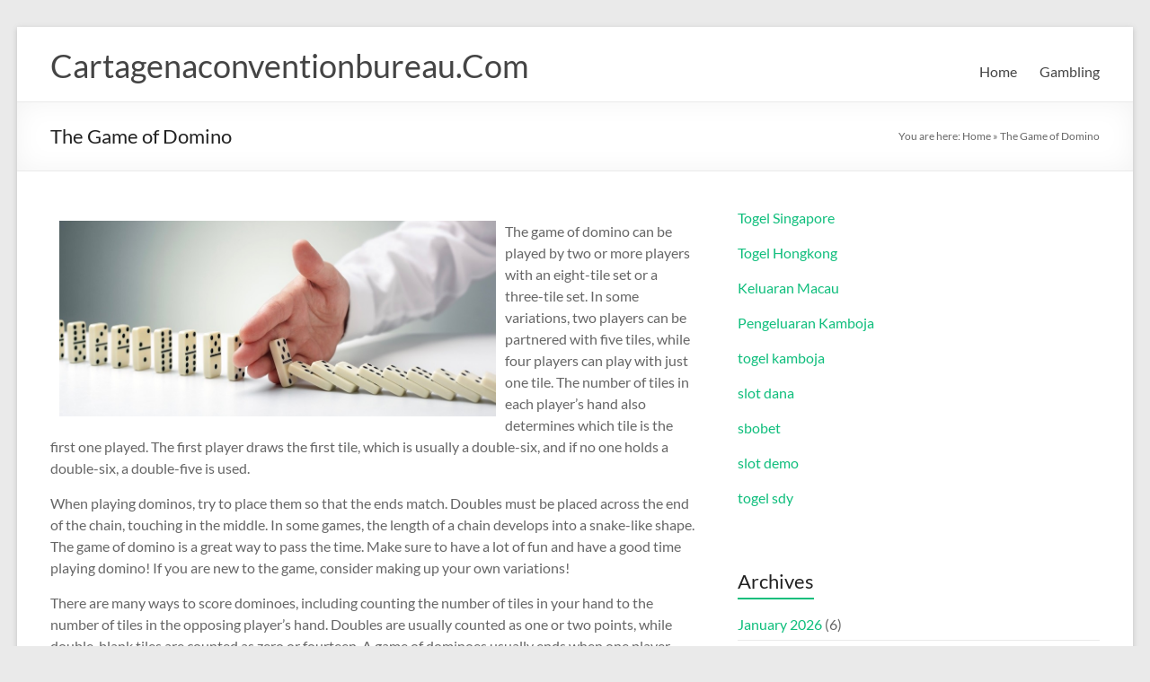

--- FILE ---
content_type: text/html; charset=UTF-8
request_url: https://www.cartagenaconventionbureau.com/the-game-of-domino/
body_size: 11080
content:
<!DOCTYPE html>
<!--[if IE 7]>
<html class="ie ie7" lang="en-US">
<![endif]-->
<!--[if IE 8]>
<html class="ie ie8" lang="en-US">
<![endif]-->
<!--[if !(IE 7) & !(IE 8)]><!-->
<html lang="en-US">
<!--<![endif]-->
<head>
	<meta charset="UTF-8" />
	<meta name="viewport" content="width=device-width, initial-scale=1">
	<link rel="profile" href="https://gmpg.org/xfn/11" />
	<meta name='robots' content='index, follow, max-image-preview:large, max-snippet:-1, max-video-preview:-1' />

	<!-- This site is optimized with the Yoast SEO plugin v21.1 - https://yoast.com/wordpress/plugins/seo/ -->
	<title>The Game of Domino - Cartagenaconventionbureau.Com</title>
	<link rel="canonical" href="https://www.cartagenaconventionbureau.com/the-game-of-domino/" />
	<meta property="og:locale" content="en_US" />
	<meta property="og:type" content="article" />
	<meta property="og:title" content="The Game of Domino - Cartagenaconventionbureau.Com" />
	<meta property="og:description" content="The game of domino can be played by two or more players with an eight-tile set or a three-tile set. In some variations, two players can be partnered with five tiles, while four players can play with just one tile." />
	<meta property="og:url" content="https://www.cartagenaconventionbureau.com/the-game-of-domino/" />
	<meta property="og:site_name" content="Cartagenaconventionbureau.Com" />
	<meta property="article:published_time" content="2022-04-10T13:27:33+00:00" />
	<meta property="article:modified_time" content="2022-04-10T13:27:34+00:00" />
	<meta property="og:image" content="https://i.imgur.com/e5yfHwn.jpg" />
	<meta name="author" content="cartagenaconventionbureau" />
	<meta name="twitter:card" content="summary_large_image" />
	<meta name="twitter:label1" content="Written by" />
	<meta name="twitter:data1" content="cartagenaconventionbureau" />
	<meta name="twitter:label2" content="Est. reading time" />
	<meta name="twitter:data2" content="3 minutes" />
	<script type="application/ld+json" class="yoast-schema-graph">{"@context":"https://schema.org","@graph":[{"@type":"WebPage","@id":"https://www.cartagenaconventionbureau.com/the-game-of-domino/","url":"https://www.cartagenaconventionbureau.com/the-game-of-domino/","name":"The Game of Domino - Cartagenaconventionbureau.Com","isPartOf":{"@id":"https://www.cartagenaconventionbureau.com/#website"},"primaryImageOfPage":{"@id":"https://www.cartagenaconventionbureau.com/the-game-of-domino/#primaryimage"},"image":{"@id":"https://www.cartagenaconventionbureau.com/the-game-of-domino/#primaryimage"},"thumbnailUrl":"https://i.imgur.com/e5yfHwn.jpg","datePublished":"2022-04-10T13:27:33+00:00","dateModified":"2022-04-10T13:27:34+00:00","author":{"@id":"https://www.cartagenaconventionbureau.com/#/schema/person/b69e49c960fe10fdbb9595d61a42edc4"},"breadcrumb":{"@id":"https://www.cartagenaconventionbureau.com/the-game-of-domino/#breadcrumb"},"inLanguage":"en-US","potentialAction":[{"@type":"ReadAction","target":["https://www.cartagenaconventionbureau.com/the-game-of-domino/"]}]},{"@type":"ImageObject","inLanguage":"en-US","@id":"https://www.cartagenaconventionbureau.com/the-game-of-domino/#primaryimage","url":"https://i.imgur.com/e5yfHwn.jpg","contentUrl":"https://i.imgur.com/e5yfHwn.jpg"},{"@type":"BreadcrumbList","@id":"https://www.cartagenaconventionbureau.com/the-game-of-domino/#breadcrumb","itemListElement":[{"@type":"ListItem","position":1,"name":"Home","item":"https://www.cartagenaconventionbureau.com/"},{"@type":"ListItem","position":2,"name":"The Game of Domino"}]},{"@type":"WebSite","@id":"https://www.cartagenaconventionbureau.com/#website","url":"https://www.cartagenaconventionbureau.com/","name":"Cartagenaconventionbureau.Com","description":"","potentialAction":[{"@type":"SearchAction","target":{"@type":"EntryPoint","urlTemplate":"https://www.cartagenaconventionbureau.com/?s={search_term_string}"},"query-input":"required name=search_term_string"}],"inLanguage":"en-US"},{"@type":"Person","@id":"https://www.cartagenaconventionbureau.com/#/schema/person/b69e49c960fe10fdbb9595d61a42edc4","name":"cartagenaconventionbureau","image":{"@type":"ImageObject","inLanguage":"en-US","@id":"https://www.cartagenaconventionbureau.com/#/schema/person/image/","url":"https://secure.gravatar.com/avatar/cdd291d6003d806ba5d96e3d9c44702a?s=96&d=mm&r=g","contentUrl":"https://secure.gravatar.com/avatar/cdd291d6003d806ba5d96e3d9c44702a?s=96&d=mm&r=g","caption":"cartagenaconventionbureau"},"sameAs":["https://cartagenaconventionbureau.com"],"url":"https://www.cartagenaconventionbureau.com/author/admin1989/"}]}</script>
	<!-- / Yoast SEO plugin. -->


<link rel="alternate" type="application/rss+xml" title="Cartagenaconventionbureau.Com &raquo; Feed" href="https://www.cartagenaconventionbureau.com/feed/" />
<link rel="alternate" type="application/rss+xml" title="Cartagenaconventionbureau.Com &raquo; Comments Feed" href="https://www.cartagenaconventionbureau.com/comments/feed/" />
<script type="text/javascript">
window._wpemojiSettings = {"baseUrl":"https:\/\/s.w.org\/images\/core\/emoji\/14.0.0\/72x72\/","ext":".png","svgUrl":"https:\/\/s.w.org\/images\/core\/emoji\/14.0.0\/svg\/","svgExt":".svg","source":{"concatemoji":"https:\/\/www.cartagenaconventionbureau.com\/wp-includes\/js\/wp-emoji-release.min.js?ver=6.1.9"}};
/*! This file is auto-generated */
!function(e,a,t){var n,r,o,i=a.createElement("canvas"),p=i.getContext&&i.getContext("2d");function s(e,t){var a=String.fromCharCode,e=(p.clearRect(0,0,i.width,i.height),p.fillText(a.apply(this,e),0,0),i.toDataURL());return p.clearRect(0,0,i.width,i.height),p.fillText(a.apply(this,t),0,0),e===i.toDataURL()}function c(e){var t=a.createElement("script");t.src=e,t.defer=t.type="text/javascript",a.getElementsByTagName("head")[0].appendChild(t)}for(o=Array("flag","emoji"),t.supports={everything:!0,everythingExceptFlag:!0},r=0;r<o.length;r++)t.supports[o[r]]=function(e){if(p&&p.fillText)switch(p.textBaseline="top",p.font="600 32px Arial",e){case"flag":return s([127987,65039,8205,9895,65039],[127987,65039,8203,9895,65039])?!1:!s([55356,56826,55356,56819],[55356,56826,8203,55356,56819])&&!s([55356,57332,56128,56423,56128,56418,56128,56421,56128,56430,56128,56423,56128,56447],[55356,57332,8203,56128,56423,8203,56128,56418,8203,56128,56421,8203,56128,56430,8203,56128,56423,8203,56128,56447]);case"emoji":return!s([129777,127995,8205,129778,127999],[129777,127995,8203,129778,127999])}return!1}(o[r]),t.supports.everything=t.supports.everything&&t.supports[o[r]],"flag"!==o[r]&&(t.supports.everythingExceptFlag=t.supports.everythingExceptFlag&&t.supports[o[r]]);t.supports.everythingExceptFlag=t.supports.everythingExceptFlag&&!t.supports.flag,t.DOMReady=!1,t.readyCallback=function(){t.DOMReady=!0},t.supports.everything||(n=function(){t.readyCallback()},a.addEventListener?(a.addEventListener("DOMContentLoaded",n,!1),e.addEventListener("load",n,!1)):(e.attachEvent("onload",n),a.attachEvent("onreadystatechange",function(){"complete"===a.readyState&&t.readyCallback()})),(e=t.source||{}).concatemoji?c(e.concatemoji):e.wpemoji&&e.twemoji&&(c(e.twemoji),c(e.wpemoji)))}(window,document,window._wpemojiSettings);
</script>
<style type="text/css">
img.wp-smiley,
img.emoji {
	display: inline !important;
	border: none !important;
	box-shadow: none !important;
	height: 1em !important;
	width: 1em !important;
	margin: 0 0.07em !important;
	vertical-align: -0.1em !important;
	background: none !important;
	padding: 0 !important;
}
</style>
	
<link rel='stylesheet' id='wp-block-library-css' href='https://www.cartagenaconventionbureau.com/wp-includes/css/dist/block-library/style.min.css?ver=6.1.9' type='text/css' media='all' />
<style id='wp-block-library-theme-inline-css' type='text/css'>
.wp-block-audio figcaption{color:#555;font-size:13px;text-align:center}.is-dark-theme .wp-block-audio figcaption{color:hsla(0,0%,100%,.65)}.wp-block-audio{margin:0 0 1em}.wp-block-code{border:1px solid #ccc;border-radius:4px;font-family:Menlo,Consolas,monaco,monospace;padding:.8em 1em}.wp-block-embed figcaption{color:#555;font-size:13px;text-align:center}.is-dark-theme .wp-block-embed figcaption{color:hsla(0,0%,100%,.65)}.wp-block-embed{margin:0 0 1em}.blocks-gallery-caption{color:#555;font-size:13px;text-align:center}.is-dark-theme .blocks-gallery-caption{color:hsla(0,0%,100%,.65)}.wp-block-image figcaption{color:#555;font-size:13px;text-align:center}.is-dark-theme .wp-block-image figcaption{color:hsla(0,0%,100%,.65)}.wp-block-image{margin:0 0 1em}.wp-block-pullquote{border-top:4px solid;border-bottom:4px solid;margin-bottom:1.75em;color:currentColor}.wp-block-pullquote__citation,.wp-block-pullquote cite,.wp-block-pullquote footer{color:currentColor;text-transform:uppercase;font-size:.8125em;font-style:normal}.wp-block-quote{border-left:.25em solid;margin:0 0 1.75em;padding-left:1em}.wp-block-quote cite,.wp-block-quote footer{color:currentColor;font-size:.8125em;position:relative;font-style:normal}.wp-block-quote.has-text-align-right{border-left:none;border-right:.25em solid;padding-left:0;padding-right:1em}.wp-block-quote.has-text-align-center{border:none;padding-left:0}.wp-block-quote.is-large,.wp-block-quote.is-style-large,.wp-block-quote.is-style-plain{border:none}.wp-block-search .wp-block-search__label{font-weight:700}.wp-block-search__button{border:1px solid #ccc;padding:.375em .625em}:where(.wp-block-group.has-background){padding:1.25em 2.375em}.wp-block-separator.has-css-opacity{opacity:.4}.wp-block-separator{border:none;border-bottom:2px solid;margin-left:auto;margin-right:auto}.wp-block-separator.has-alpha-channel-opacity{opacity:1}.wp-block-separator:not(.is-style-wide):not(.is-style-dots){width:100px}.wp-block-separator.has-background:not(.is-style-dots){border-bottom:none;height:1px}.wp-block-separator.has-background:not(.is-style-wide):not(.is-style-dots){height:2px}.wp-block-table{margin:"0 0 1em 0"}.wp-block-table thead{border-bottom:3px solid}.wp-block-table tfoot{border-top:3px solid}.wp-block-table td,.wp-block-table th{word-break:normal}.wp-block-table figcaption{color:#555;font-size:13px;text-align:center}.is-dark-theme .wp-block-table figcaption{color:hsla(0,0%,100%,.65)}.wp-block-video figcaption{color:#555;font-size:13px;text-align:center}.is-dark-theme .wp-block-video figcaption{color:hsla(0,0%,100%,.65)}.wp-block-video{margin:0 0 1em}.wp-block-template-part.has-background{padding:1.25em 2.375em;margin-top:0;margin-bottom:0}
</style>
<style id='global-styles-inline-css' type='text/css'>
body{--wp--preset--color--black: #000000;--wp--preset--color--cyan-bluish-gray: #abb8c3;--wp--preset--color--white: #ffffff;--wp--preset--color--pale-pink: #f78da7;--wp--preset--color--vivid-red: #cf2e2e;--wp--preset--color--luminous-vivid-orange: #ff6900;--wp--preset--color--luminous-vivid-amber: #fcb900;--wp--preset--color--light-green-cyan: #7bdcb5;--wp--preset--color--vivid-green-cyan: #00d084;--wp--preset--color--pale-cyan-blue: #8ed1fc;--wp--preset--color--vivid-cyan-blue: #0693e3;--wp--preset--color--vivid-purple: #9b51e0;--wp--preset--gradient--vivid-cyan-blue-to-vivid-purple: linear-gradient(135deg,rgba(6,147,227,1) 0%,rgb(155,81,224) 100%);--wp--preset--gradient--light-green-cyan-to-vivid-green-cyan: linear-gradient(135deg,rgb(122,220,180) 0%,rgb(0,208,130) 100%);--wp--preset--gradient--luminous-vivid-amber-to-luminous-vivid-orange: linear-gradient(135deg,rgba(252,185,0,1) 0%,rgba(255,105,0,1) 100%);--wp--preset--gradient--luminous-vivid-orange-to-vivid-red: linear-gradient(135deg,rgba(255,105,0,1) 0%,rgb(207,46,46) 100%);--wp--preset--gradient--very-light-gray-to-cyan-bluish-gray: linear-gradient(135deg,rgb(238,238,238) 0%,rgb(169,184,195) 100%);--wp--preset--gradient--cool-to-warm-spectrum: linear-gradient(135deg,rgb(74,234,220) 0%,rgb(151,120,209) 20%,rgb(207,42,186) 40%,rgb(238,44,130) 60%,rgb(251,105,98) 80%,rgb(254,248,76) 100%);--wp--preset--gradient--blush-light-purple: linear-gradient(135deg,rgb(255,206,236) 0%,rgb(152,150,240) 100%);--wp--preset--gradient--blush-bordeaux: linear-gradient(135deg,rgb(254,205,165) 0%,rgb(254,45,45) 50%,rgb(107,0,62) 100%);--wp--preset--gradient--luminous-dusk: linear-gradient(135deg,rgb(255,203,112) 0%,rgb(199,81,192) 50%,rgb(65,88,208) 100%);--wp--preset--gradient--pale-ocean: linear-gradient(135deg,rgb(255,245,203) 0%,rgb(182,227,212) 50%,rgb(51,167,181) 100%);--wp--preset--gradient--electric-grass: linear-gradient(135deg,rgb(202,248,128) 0%,rgb(113,206,126) 100%);--wp--preset--gradient--midnight: linear-gradient(135deg,rgb(2,3,129) 0%,rgb(40,116,252) 100%);--wp--preset--duotone--dark-grayscale: url('#wp-duotone-dark-grayscale');--wp--preset--duotone--grayscale: url('#wp-duotone-grayscale');--wp--preset--duotone--purple-yellow: url('#wp-duotone-purple-yellow');--wp--preset--duotone--blue-red: url('#wp-duotone-blue-red');--wp--preset--duotone--midnight: url('#wp-duotone-midnight');--wp--preset--duotone--magenta-yellow: url('#wp-duotone-magenta-yellow');--wp--preset--duotone--purple-green: url('#wp-duotone-purple-green');--wp--preset--duotone--blue-orange: url('#wp-duotone-blue-orange');--wp--preset--font-size--small: 13px;--wp--preset--font-size--medium: 20px;--wp--preset--font-size--large: 36px;--wp--preset--font-size--x-large: 42px;--wp--preset--spacing--20: 0.44rem;--wp--preset--spacing--30: 0.67rem;--wp--preset--spacing--40: 1rem;--wp--preset--spacing--50: 1.5rem;--wp--preset--spacing--60: 2.25rem;--wp--preset--spacing--70: 3.38rem;--wp--preset--spacing--80: 5.06rem;}body { margin: 0;--wp--style--global--content-size: 760px;--wp--style--global--wide-size: 1160px; }.wp-site-blocks > .alignleft { float: left; margin-right: 2em; }.wp-site-blocks > .alignright { float: right; margin-left: 2em; }.wp-site-blocks > .aligncenter { justify-content: center; margin-left: auto; margin-right: auto; }.wp-site-blocks > * { margin-block-start: 0; margin-block-end: 0; }.wp-site-blocks > * + * { margin-block-start: 24px; }body { --wp--style--block-gap: 24px; }body .is-layout-flow > *{margin-block-start: 0;margin-block-end: 0;}body .is-layout-flow > * + *{margin-block-start: 24px;margin-block-end: 0;}body .is-layout-constrained > *{margin-block-start: 0;margin-block-end: 0;}body .is-layout-constrained > * + *{margin-block-start: 24px;margin-block-end: 0;}body .is-layout-flex{gap: 24px;}body .is-layout-flow > .alignleft{float: left;margin-inline-start: 0;margin-inline-end: 2em;}body .is-layout-flow > .alignright{float: right;margin-inline-start: 2em;margin-inline-end: 0;}body .is-layout-flow > .aligncenter{margin-left: auto !important;margin-right: auto !important;}body .is-layout-constrained > .alignleft{float: left;margin-inline-start: 0;margin-inline-end: 2em;}body .is-layout-constrained > .alignright{float: right;margin-inline-start: 2em;margin-inline-end: 0;}body .is-layout-constrained > .aligncenter{margin-left: auto !important;margin-right: auto !important;}body .is-layout-constrained > :where(:not(.alignleft):not(.alignright):not(.alignfull)){max-width: var(--wp--style--global--content-size);margin-left: auto !important;margin-right: auto !important;}body .is-layout-constrained > .alignwide{max-width: var(--wp--style--global--wide-size);}body .is-layout-flex{display: flex;}body .is-layout-flex{flex-wrap: wrap;align-items: center;}body .is-layout-flex > *{margin: 0;}body{padding-top: 0px;padding-right: 0px;padding-bottom: 0px;padding-left: 0px;}a:where(:not(.wp-element-button)){text-decoration: underline;}.wp-element-button, .wp-block-button__link{background-color: #32373c;border-width: 0;color: #fff;font-family: inherit;font-size: inherit;line-height: inherit;padding: calc(0.667em + 2px) calc(1.333em + 2px);text-decoration: none;}.has-black-color{color: var(--wp--preset--color--black) !important;}.has-cyan-bluish-gray-color{color: var(--wp--preset--color--cyan-bluish-gray) !important;}.has-white-color{color: var(--wp--preset--color--white) !important;}.has-pale-pink-color{color: var(--wp--preset--color--pale-pink) !important;}.has-vivid-red-color{color: var(--wp--preset--color--vivid-red) !important;}.has-luminous-vivid-orange-color{color: var(--wp--preset--color--luminous-vivid-orange) !important;}.has-luminous-vivid-amber-color{color: var(--wp--preset--color--luminous-vivid-amber) !important;}.has-light-green-cyan-color{color: var(--wp--preset--color--light-green-cyan) !important;}.has-vivid-green-cyan-color{color: var(--wp--preset--color--vivid-green-cyan) !important;}.has-pale-cyan-blue-color{color: var(--wp--preset--color--pale-cyan-blue) !important;}.has-vivid-cyan-blue-color{color: var(--wp--preset--color--vivid-cyan-blue) !important;}.has-vivid-purple-color{color: var(--wp--preset--color--vivid-purple) !important;}.has-black-background-color{background-color: var(--wp--preset--color--black) !important;}.has-cyan-bluish-gray-background-color{background-color: var(--wp--preset--color--cyan-bluish-gray) !important;}.has-white-background-color{background-color: var(--wp--preset--color--white) !important;}.has-pale-pink-background-color{background-color: var(--wp--preset--color--pale-pink) !important;}.has-vivid-red-background-color{background-color: var(--wp--preset--color--vivid-red) !important;}.has-luminous-vivid-orange-background-color{background-color: var(--wp--preset--color--luminous-vivid-orange) !important;}.has-luminous-vivid-amber-background-color{background-color: var(--wp--preset--color--luminous-vivid-amber) !important;}.has-light-green-cyan-background-color{background-color: var(--wp--preset--color--light-green-cyan) !important;}.has-vivid-green-cyan-background-color{background-color: var(--wp--preset--color--vivid-green-cyan) !important;}.has-pale-cyan-blue-background-color{background-color: var(--wp--preset--color--pale-cyan-blue) !important;}.has-vivid-cyan-blue-background-color{background-color: var(--wp--preset--color--vivid-cyan-blue) !important;}.has-vivid-purple-background-color{background-color: var(--wp--preset--color--vivid-purple) !important;}.has-black-border-color{border-color: var(--wp--preset--color--black) !important;}.has-cyan-bluish-gray-border-color{border-color: var(--wp--preset--color--cyan-bluish-gray) !important;}.has-white-border-color{border-color: var(--wp--preset--color--white) !important;}.has-pale-pink-border-color{border-color: var(--wp--preset--color--pale-pink) !important;}.has-vivid-red-border-color{border-color: var(--wp--preset--color--vivid-red) !important;}.has-luminous-vivid-orange-border-color{border-color: var(--wp--preset--color--luminous-vivid-orange) !important;}.has-luminous-vivid-amber-border-color{border-color: var(--wp--preset--color--luminous-vivid-amber) !important;}.has-light-green-cyan-border-color{border-color: var(--wp--preset--color--light-green-cyan) !important;}.has-vivid-green-cyan-border-color{border-color: var(--wp--preset--color--vivid-green-cyan) !important;}.has-pale-cyan-blue-border-color{border-color: var(--wp--preset--color--pale-cyan-blue) !important;}.has-vivid-cyan-blue-border-color{border-color: var(--wp--preset--color--vivid-cyan-blue) !important;}.has-vivid-purple-border-color{border-color: var(--wp--preset--color--vivid-purple) !important;}.has-vivid-cyan-blue-to-vivid-purple-gradient-background{background: var(--wp--preset--gradient--vivid-cyan-blue-to-vivid-purple) !important;}.has-light-green-cyan-to-vivid-green-cyan-gradient-background{background: var(--wp--preset--gradient--light-green-cyan-to-vivid-green-cyan) !important;}.has-luminous-vivid-amber-to-luminous-vivid-orange-gradient-background{background: var(--wp--preset--gradient--luminous-vivid-amber-to-luminous-vivid-orange) !important;}.has-luminous-vivid-orange-to-vivid-red-gradient-background{background: var(--wp--preset--gradient--luminous-vivid-orange-to-vivid-red) !important;}.has-very-light-gray-to-cyan-bluish-gray-gradient-background{background: var(--wp--preset--gradient--very-light-gray-to-cyan-bluish-gray) !important;}.has-cool-to-warm-spectrum-gradient-background{background: var(--wp--preset--gradient--cool-to-warm-spectrum) !important;}.has-blush-light-purple-gradient-background{background: var(--wp--preset--gradient--blush-light-purple) !important;}.has-blush-bordeaux-gradient-background{background: var(--wp--preset--gradient--blush-bordeaux) !important;}.has-luminous-dusk-gradient-background{background: var(--wp--preset--gradient--luminous-dusk) !important;}.has-pale-ocean-gradient-background{background: var(--wp--preset--gradient--pale-ocean) !important;}.has-electric-grass-gradient-background{background: var(--wp--preset--gradient--electric-grass) !important;}.has-midnight-gradient-background{background: var(--wp--preset--gradient--midnight) !important;}.has-small-font-size{font-size: var(--wp--preset--font-size--small) !important;}.has-medium-font-size{font-size: var(--wp--preset--font-size--medium) !important;}.has-large-font-size{font-size: var(--wp--preset--font-size--large) !important;}.has-x-large-font-size{font-size: var(--wp--preset--font-size--x-large) !important;}
.wp-block-navigation a:where(:not(.wp-element-button)){color: inherit;}
.wp-block-pullquote{font-size: 1.5em;line-height: 1.6;}
</style>
<link rel='stylesheet' id='dashicons-css' href='https://www.cartagenaconventionbureau.com/wp-includes/css/dashicons.min.css?ver=6.1.9' type='text/css' media='all' />
<link rel='stylesheet' id='admin-bar-css' href='https://www.cartagenaconventionbureau.com/wp-includes/css/admin-bar.min.css?ver=6.1.9' type='text/css' media='all' />
<style id='admin-bar-inline-css' type='text/css'>

    /* Hide CanvasJS credits for P404 charts specifically */
    #p404RedirectChart .canvasjs-chart-credit {
        display: none !important;
    }
    
    #p404RedirectChart canvas {
        border-radius: 6px;
    }

    .p404-redirect-adminbar-weekly-title {
        font-weight: bold;
        font-size: 14px;
        color: #fff;
        margin-bottom: 6px;
    }

    #wpadminbar #wp-admin-bar-p404_free_top_button .ab-icon:before {
        content: "\f103";
        color: #dc3545;
        top: 3px;
    }
    
    #wp-admin-bar-p404_free_top_button .ab-item {
        min-width: 80px !important;
        padding: 0px !important;
    }
    
    /* Ensure proper positioning and z-index for P404 dropdown */
    .p404-redirect-adminbar-dropdown-wrap { 
        min-width: 0; 
        padding: 0;
        position: static !important;
    }
    
    #wpadminbar #wp-admin-bar-p404_free_top_button_dropdown {
        position: static !important;
    }
    
    #wpadminbar #wp-admin-bar-p404_free_top_button_dropdown .ab-item {
        padding: 0 !important;
        margin: 0 !important;
    }
    
    .p404-redirect-dropdown-container {
        min-width: 340px;
        padding: 18px 18px 12px 18px;
        background: #23282d !important;
        color: #fff;
        border-radius: 12px;
        box-shadow: 0 8px 32px rgba(0,0,0,0.25);
        margin-top: 10px;
        position: relative !important;
        z-index: 999999 !important;
        display: block !important;
        border: 1px solid #444;
    }
    
    /* Ensure P404 dropdown appears on hover */
    #wpadminbar #wp-admin-bar-p404_free_top_button .p404-redirect-dropdown-container { 
        display: none !important;
    }
    
    #wpadminbar #wp-admin-bar-p404_free_top_button:hover .p404-redirect-dropdown-container { 
        display: block !important;
    }
    
    #wpadminbar #wp-admin-bar-p404_free_top_button:hover #wp-admin-bar-p404_free_top_button_dropdown .p404-redirect-dropdown-container {
        display: block !important;
    }
    
    .p404-redirect-card {
        background: #2c3338;
        border-radius: 8px;
        padding: 18px 18px 12px 18px;
        box-shadow: 0 2px 8px rgba(0,0,0,0.07);
        display: flex;
        flex-direction: column;
        align-items: flex-start;
        border: 1px solid #444;
    }
    
    .p404-redirect-btn {
        display: inline-block;
        background: #dc3545;
        color: #fff !important;
        font-weight: bold;
        padding: 5px 22px;
        border-radius: 8px;
        text-decoration: none;
        font-size: 17px;
        transition: background 0.2s, box-shadow 0.2s;
        margin-top: 8px;
        box-shadow: 0 2px 8px rgba(220,53,69,0.15);
        text-align: center;
        line-height: 1.6;
    }
    
    .p404-redirect-btn:hover {
        background: #c82333;
        color: #fff !important;
        box-shadow: 0 4px 16px rgba(220,53,69,0.25);
    }
    
    /* Prevent conflicts with other admin bar dropdowns */
    #wpadminbar .ab-top-menu > li:hover > .ab-item,
    #wpadminbar .ab-top-menu > li.hover > .ab-item {
        z-index: auto;
    }
    
    #wpadminbar #wp-admin-bar-p404_free_top_button:hover > .ab-item {
        z-index: 999998 !important;
    }
    
</style>
<link rel='stylesheet' id='font-awesome-4-css' href='https://www.cartagenaconventionbureau.com/wp-content/themes/spacious/font-awesome/library/font-awesome/css/v4-shims.min.css?ver=4.7.0' type='text/css' media='all' />
<link rel='stylesheet' id='font-awesome-all-css' href='https://www.cartagenaconventionbureau.com/wp-content/themes/spacious/font-awesome/library/font-awesome/css/all.min.css?ver=6.7.2' type='text/css' media='all' />
<link rel='stylesheet' id='font-awesome-solid-css' href='https://www.cartagenaconventionbureau.com/wp-content/themes/spacious/font-awesome/library/font-awesome/css/solid.min.css?ver=6.7.2' type='text/css' media='all' />
<link rel='stylesheet' id='font-awesome-regular-css' href='https://www.cartagenaconventionbureau.com/wp-content/themes/spacious/font-awesome/library/font-awesome/css/regular.min.css?ver=6.7.2' type='text/css' media='all' />
<link rel='stylesheet' id='font-awesome-brands-css' href='https://www.cartagenaconventionbureau.com/wp-content/themes/spacious/font-awesome/library/font-awesome/css/brands.min.css?ver=6.7.2' type='text/css' media='all' />
<link rel='stylesheet' id='spacious_style-css' href='https://www.cartagenaconventionbureau.com/wp-content/themes/spacious/style.css?ver=6.1.9' type='text/css' media='all' />
<link rel='stylesheet' id='spacious-genericons-css' href='https://www.cartagenaconventionbureau.com/wp-content/themes/spacious/genericons/genericons.css?ver=3.3.1' type='text/css' media='all' />
<link rel='stylesheet' id='spacious-font-awesome-css' href='https://www.cartagenaconventionbureau.com/wp-content/themes/spacious/font-awesome/css/font-awesome.min.css?ver=4.7.1' type='text/css' media='all' />
<script type='text/javascript' src='https://www.cartagenaconventionbureau.com/wp-includes/js/jquery/jquery.min.js?ver=3.6.1' id='jquery-core-js'></script>
<script type='text/javascript' src='https://www.cartagenaconventionbureau.com/wp-includes/js/jquery/jquery-migrate.min.js?ver=3.3.2' id='jquery-migrate-js'></script>
<script type='text/javascript' src='https://www.cartagenaconventionbureau.com/wp-content/themes/spacious/js/spacious-custom.js?ver=6.1.9' id='spacious-custom-js'></script>
<!--[if lte IE 8]>
<script type='text/javascript' src='https://www.cartagenaconventionbureau.com/wp-content/themes/spacious/js/html5shiv.min.js?ver=6.1.9' id='html5-js'></script>
<![endif]-->
<link rel="https://api.w.org/" href="https://www.cartagenaconventionbureau.com/wp-json/" /><link rel="alternate" type="application/json" href="https://www.cartagenaconventionbureau.com/wp-json/wp/v2/posts/60" /><link rel="EditURI" type="application/rsd+xml" title="RSD" href="https://www.cartagenaconventionbureau.com/xmlrpc.php?rsd" />
<link rel="wlwmanifest" type="application/wlwmanifest+xml" href="https://www.cartagenaconventionbureau.com/wp-includes/wlwmanifest.xml" />
<meta name="generator" content="WordPress 6.1.9" />
<link rel='shortlink' href='https://www.cartagenaconventionbureau.com/?p=60' />
<link rel="alternate" type="application/json+oembed" href="https://www.cartagenaconventionbureau.com/wp-json/oembed/1.0/embed?url=https%3A%2F%2Fwww.cartagenaconventionbureau.com%2Fthe-game-of-domino%2F" />
<link rel="alternate" type="text/xml+oembed" href="https://www.cartagenaconventionbureau.com/wp-json/oembed/1.0/embed?url=https%3A%2F%2Fwww.cartagenaconventionbureau.com%2Fthe-game-of-domino%2F&#038;format=xml" />
<link rel="icon" href="https://www.cartagenaconventionbureau.com/wp-content/uploads/2022/03/cropped-jokergaming-full-32x32.png" sizes="32x32" />
<link rel="icon" href="https://www.cartagenaconventionbureau.com/wp-content/uploads/2022/03/cropped-jokergaming-full-192x192.png" sizes="192x192" />
<link rel="apple-touch-icon" href="https://www.cartagenaconventionbureau.com/wp-content/uploads/2022/03/cropped-jokergaming-full-180x180.png" />
<meta name="msapplication-TileImage" content="https://www.cartagenaconventionbureau.com/wp-content/uploads/2022/03/cropped-jokergaming-full-270x270.png" />
</head>

<body data-rsssl=1 class="post-template-default single single-post postid-60 single-format-standard wp-embed-responsive  narrow-1218">

<svg xmlns="http://www.w3.org/2000/svg" viewBox="0 0 0 0" width="0" height="0" focusable="false" role="none" style="visibility: hidden; position: absolute; left: -9999px; overflow: hidden;" ><defs><filter id="wp-duotone-dark-grayscale"><feColorMatrix color-interpolation-filters="sRGB" type="matrix" values=" .299 .587 .114 0 0 .299 .587 .114 0 0 .299 .587 .114 0 0 .299 .587 .114 0 0 " /><feComponentTransfer color-interpolation-filters="sRGB" ><feFuncR type="table" tableValues="0 0.49803921568627" /><feFuncG type="table" tableValues="0 0.49803921568627" /><feFuncB type="table" tableValues="0 0.49803921568627" /><feFuncA type="table" tableValues="1 1" /></feComponentTransfer><feComposite in2="SourceGraphic" operator="in" /></filter></defs></svg><svg xmlns="http://www.w3.org/2000/svg" viewBox="0 0 0 0" width="0" height="0" focusable="false" role="none" style="visibility: hidden; position: absolute; left: -9999px; overflow: hidden;" ><defs><filter id="wp-duotone-grayscale"><feColorMatrix color-interpolation-filters="sRGB" type="matrix" values=" .299 .587 .114 0 0 .299 .587 .114 0 0 .299 .587 .114 0 0 .299 .587 .114 0 0 " /><feComponentTransfer color-interpolation-filters="sRGB" ><feFuncR type="table" tableValues="0 1" /><feFuncG type="table" tableValues="0 1" /><feFuncB type="table" tableValues="0 1" /><feFuncA type="table" tableValues="1 1" /></feComponentTransfer><feComposite in2="SourceGraphic" operator="in" /></filter></defs></svg><svg xmlns="http://www.w3.org/2000/svg" viewBox="0 0 0 0" width="0" height="0" focusable="false" role="none" style="visibility: hidden; position: absolute; left: -9999px; overflow: hidden;" ><defs><filter id="wp-duotone-purple-yellow"><feColorMatrix color-interpolation-filters="sRGB" type="matrix" values=" .299 .587 .114 0 0 .299 .587 .114 0 0 .299 .587 .114 0 0 .299 .587 .114 0 0 " /><feComponentTransfer color-interpolation-filters="sRGB" ><feFuncR type="table" tableValues="0.54901960784314 0.98823529411765" /><feFuncG type="table" tableValues="0 1" /><feFuncB type="table" tableValues="0.71764705882353 0.25490196078431" /><feFuncA type="table" tableValues="1 1" /></feComponentTransfer><feComposite in2="SourceGraphic" operator="in" /></filter></defs></svg><svg xmlns="http://www.w3.org/2000/svg" viewBox="0 0 0 0" width="0" height="0" focusable="false" role="none" style="visibility: hidden; position: absolute; left: -9999px; overflow: hidden;" ><defs><filter id="wp-duotone-blue-red"><feColorMatrix color-interpolation-filters="sRGB" type="matrix" values=" .299 .587 .114 0 0 .299 .587 .114 0 0 .299 .587 .114 0 0 .299 .587 .114 0 0 " /><feComponentTransfer color-interpolation-filters="sRGB" ><feFuncR type="table" tableValues="0 1" /><feFuncG type="table" tableValues="0 0.27843137254902" /><feFuncB type="table" tableValues="0.5921568627451 0.27843137254902" /><feFuncA type="table" tableValues="1 1" /></feComponentTransfer><feComposite in2="SourceGraphic" operator="in" /></filter></defs></svg><svg xmlns="http://www.w3.org/2000/svg" viewBox="0 0 0 0" width="0" height="0" focusable="false" role="none" style="visibility: hidden; position: absolute; left: -9999px; overflow: hidden;" ><defs><filter id="wp-duotone-midnight"><feColorMatrix color-interpolation-filters="sRGB" type="matrix" values=" .299 .587 .114 0 0 .299 .587 .114 0 0 .299 .587 .114 0 0 .299 .587 .114 0 0 " /><feComponentTransfer color-interpolation-filters="sRGB" ><feFuncR type="table" tableValues="0 0" /><feFuncG type="table" tableValues="0 0.64705882352941" /><feFuncB type="table" tableValues="0 1" /><feFuncA type="table" tableValues="1 1" /></feComponentTransfer><feComposite in2="SourceGraphic" operator="in" /></filter></defs></svg><svg xmlns="http://www.w3.org/2000/svg" viewBox="0 0 0 0" width="0" height="0" focusable="false" role="none" style="visibility: hidden; position: absolute; left: -9999px; overflow: hidden;" ><defs><filter id="wp-duotone-magenta-yellow"><feColorMatrix color-interpolation-filters="sRGB" type="matrix" values=" .299 .587 .114 0 0 .299 .587 .114 0 0 .299 .587 .114 0 0 .299 .587 .114 0 0 " /><feComponentTransfer color-interpolation-filters="sRGB" ><feFuncR type="table" tableValues="0.78039215686275 1" /><feFuncG type="table" tableValues="0 0.94901960784314" /><feFuncB type="table" tableValues="0.35294117647059 0.47058823529412" /><feFuncA type="table" tableValues="1 1" /></feComponentTransfer><feComposite in2="SourceGraphic" operator="in" /></filter></defs></svg><svg xmlns="http://www.w3.org/2000/svg" viewBox="0 0 0 0" width="0" height="0" focusable="false" role="none" style="visibility: hidden; position: absolute; left: -9999px; overflow: hidden;" ><defs><filter id="wp-duotone-purple-green"><feColorMatrix color-interpolation-filters="sRGB" type="matrix" values=" .299 .587 .114 0 0 .299 .587 .114 0 0 .299 .587 .114 0 0 .299 .587 .114 0 0 " /><feComponentTransfer color-interpolation-filters="sRGB" ><feFuncR type="table" tableValues="0.65098039215686 0.40392156862745" /><feFuncG type="table" tableValues="0 1" /><feFuncB type="table" tableValues="0.44705882352941 0.4" /><feFuncA type="table" tableValues="1 1" /></feComponentTransfer><feComposite in2="SourceGraphic" operator="in" /></filter></defs></svg><svg xmlns="http://www.w3.org/2000/svg" viewBox="0 0 0 0" width="0" height="0" focusable="false" role="none" style="visibility: hidden; position: absolute; left: -9999px; overflow: hidden;" ><defs><filter id="wp-duotone-blue-orange"><feColorMatrix color-interpolation-filters="sRGB" type="matrix" values=" .299 .587 .114 0 0 .299 .587 .114 0 0 .299 .587 .114 0 0 .299 .587 .114 0 0 " /><feComponentTransfer color-interpolation-filters="sRGB" ><feFuncR type="table" tableValues="0.098039215686275 1" /><feFuncG type="table" tableValues="0 0.66274509803922" /><feFuncB type="table" tableValues="0.84705882352941 0.41960784313725" /><feFuncA type="table" tableValues="1 1" /></feComponentTransfer><feComposite in2="SourceGraphic" operator="in" /></filter></defs></svg>
<div id="page" class="hfeed site">
	<a class="skip-link screen-reader-text" href="#main">Skip to content</a>

	
	
	<header id="masthead" class="site-header clearfix spacious-header-display-one">

		
		
		<div id="header-text-nav-container" class="">

			<div class="inner-wrap" id="spacious-header-display-one">

				<div id="header-text-nav-wrap" class="clearfix">
					<div id="header-left-section">
						
						<div id="header-text" class="">
															<h3 id="site-title">
									<a href="https://www.cartagenaconventionbureau.com/"
									   title="Cartagenaconventionbureau.Com"
									   rel="home">Cartagenaconventionbureau.Com</a>
								</h3>
							<!-- #site-description -->
						</div><!-- #header-text -->

					</div><!-- #header-left-section -->
					<div id="header-right-section">
						
													<div class="header-action">
															</div>
						
						
		<nav id="site-navigation" class="main-navigation clearfix   " role="navigation">
			<p class="menu-toggle">
				<span class="screen-reader-text">Menu</span>
			</p>
			<div class="menu-primary-container"><ul id="menu-home" class="menu"><li id="menu-item-8" class="menu-item menu-item-type-custom menu-item-object-custom menu-item-home menu-item-8"><a href="https://www.cartagenaconventionbureau.com">Home</a></li>
<li id="menu-item-9" class="menu-item menu-item-type-taxonomy menu-item-object-category current-post-ancestor current-menu-parent current-post-parent menu-item-9"><a href="https://www.cartagenaconventionbureau.com/category/gambling/">Gambling</a></li>
</ul></div>		</nav>

		
					</div><!-- #header-right-section -->

				</div><!-- #header-text-nav-wrap -->
			</div><!-- .inner-wrap -->
					</div><!-- #header-text-nav-container -->

		
						<div class="header-post-title-container clearfix">
					<div class="inner-wrap">
						<div class="post-title-wrapper">
																								<h1 class="header-post-title-class">The Game of Domino</h1>
																						</div>
						<div class="breadcrumb"><span class="breadcrumb-title">You are here: </span><span><span><a href="https://www.cartagenaconventionbureau.com/">Home</a></span> &raquo; <span class="breadcrumb_last" aria-current="page">The Game of Domino</span></span></div> <!-- .breadcrumb : Yoast -->					</div>
				</div>
					</header>
			<div id="main" class="clearfix">
		<div class="inner-wrap">

	
	<div id="primary">
		<div id="content" class="clearfix">
			
				
<article id="post-60" class="post-60 post type-post status-publish format-standard hentry category-gambling">
		<div class="entry-content clearfix">
		<p><img decoding="async" src="https://i.imgur.com/e5yfHwn.jpg" alt="domino" style="height:auto; max-width:28% width:auto; margin:0px 10px; max-height:218px;" align="left"> </p>
<p>The game of domino can be played by two or more players with an eight-tile set or a three-tile set. In some variations, two players can be partnered with five tiles, while four players can play with just one tile. The number of tiles in each player&#8217;s hand also determines which tile is the first one played. The first player draws the first tile, which is usually a double-six, and if no one holds a double-six, a double-five is used.</p>
<p>When playing dominos, try to place them so that the ends match. Doubles must be placed across the end of the chain, touching in the middle. In some games, the length of a chain develops into a snake-like shape. The game of domino is a great way to pass the time. Make sure to have a lot of fun and have a good time playing domino! If you are new to the game, consider making up your own variations!</p>
<p>There are many ways to score dominoes, including counting the number of tiles in your hand to the number of tiles in the opposing player&#8217;s hand. Doubles are usually counted as one or two points, while double-blank tiles are counted as zero or fourteen. A game of dominoes usually ends when one player matches a tile with an open end. If the player matches all of their tiles, they score a point. If the total is divisible by five or three, a player is awarded a bonus point.</p>
<p>There are many games involving dominoes. There are games that use solitaire dominos, trick-taking games, and many other variants. In fact, there are even math puzzles that use dominoes! For example, in one such variant, double-six tiles are used, and the goal is to reach a total pip count of twelve. The game&#8217;s mathematical properties are outlined on the Wikipedia page dedicated to dominoes.</p>
<p>Another variant of domino is 42. The rules are similar to those of spades, with four players paired into teams. Each player draws seven tiles, which are then played into tricks. The highest domino in each trick is considered the &#8220;trick,&#8221; and any number of five-dot dominos counts towards the total score. International competitions are held in this variation, and some organizations organize competitions. So, regardless of your preferences, domino is the ultimate game of strategy.</p>
<p>When playing this game, players score points by matching the number of tiles with the total pips on the exposed ends. Some versions of straight dominoes restrict the scoring to three, while others do not. For instance, in the case of a single domino, the player who plays the last domino scores points based on the sum of all remaining tiles. The game ends when one player has played all dominoes. The winning player is known as a dominoer.</p>
<p>A domino game can also be played with metal pins. These are sometimes called spinners or pivots. They&#8217;re used to create elaborate arrangements. You can order dominoes from an online store. You can also play with dominoes in a Rube Goldberg machine. The first domino was toppled by a Finnish acrobat, Salima Peippo. It took her several hours to reach the top.</p>
<div class="extra-hatom-entry-title"><span class="entry-title">The Game of Domino</span></div>	</div>

	<footer class="entry-meta-bar clearfix"><div class="entry-meta clearfix">
			<span class="by-author author vcard"><a class="url fn n"
			                                        href="https://www.cartagenaconventionbureau.com/author/admin1989/">cartagenaconventionbureau</a></span>

			<span class="date"><a href="https://www.cartagenaconventionbureau.com/the-game-of-domino/" title="13:27" rel="bookmark"><time class="entry-date published" datetime="2022-04-10T13:27:33+00:00">10/04/2022</time><time class="updated" datetime="2022-04-10T13:27:34+00:00">10/04/2022</time></a></span>				<span class="category"><a href="https://www.cartagenaconventionbureau.com/category/gambling/" rel="category tag">Gambling</a></span>
				</div></footer>
	</article>

						<ul class="default-wp-page clearfix">
			<li class="previous"><a href="https://www.cartagenaconventionbureau.com/optimal-poker-play/" rel="prev"><span class="meta-nav">&larr;</span> Optimal Poker Play</a></li>
			<li class="next"><a href="https://www.cartagenaconventionbureau.com/mma-betting-the-basics/" rel="next">MMA Betting &#8211; The Basics <span class="meta-nav">&rarr;</span></a></li>
		</ul>
	
				
				
				
			
		</div><!-- #content -->
	</div><!-- #primary -->

	
<div id="secondary">
			
		<aside id="text-3" class="widget widget_text">			<div class="textwidget"><p><a href="https://www.michaelcresapmuseum.org/" target="_blank" rel="noopener">Togel Singapore</a></p>
<p><a href="https://www.carlotabruna.com/">Togel Hongkong</a></p>
<p><a href="https://zorbas-kitchen.com/">Keluaran Macau</a></p>
<p><a href="https://ecifas-tj.org/">Pengeluaran Kamboja</a></p>
<p><a href="https://www.coraluib.com/">togel kamboja</a></p>
<p><a href="https://www.restaurant-levain.com/">slot dana</a></p>
<p><a href="https://www.listenanddonate.com/">sbobet</a></p>
<p><a href="https://epe2022.com/">slot demo</a></p>
<p><a href="https://bapcojournal.com/">togel sdy</a></p>
</div>
		</aside><aside id="archives-3" class="widget widget_archive"><h3 class="widget-title"><span>Archives</span></h3>
			<ul>
					<li><a href='https://www.cartagenaconventionbureau.com/2026/01/'>January 2026</a>&nbsp;(6)</li>
	<li><a href='https://www.cartagenaconventionbureau.com/2025/12/'>December 2025</a>&nbsp;(2)</li>
	<li><a href='https://www.cartagenaconventionbureau.com/2025/11/'>November 2025</a>&nbsp;(23)</li>
	<li><a href='https://www.cartagenaconventionbureau.com/2025/10/'>October 2025</a>&nbsp;(31)</li>
	<li><a href='https://www.cartagenaconventionbureau.com/2025/09/'>September 2025</a>&nbsp;(33)</li>
	<li><a href='https://www.cartagenaconventionbureau.com/2025/08/'>August 2025</a>&nbsp;(36)</li>
	<li><a href='https://www.cartagenaconventionbureau.com/2025/07/'>July 2025</a>&nbsp;(28)</li>
	<li><a href='https://www.cartagenaconventionbureau.com/2025/06/'>June 2025</a>&nbsp;(28)</li>
	<li><a href='https://www.cartagenaconventionbureau.com/2025/05/'>May 2025</a>&nbsp;(34)</li>
	<li><a href='https://www.cartagenaconventionbureau.com/2025/04/'>April 2025</a>&nbsp;(32)</li>
	<li><a href='https://www.cartagenaconventionbureau.com/2025/03/'>March 2025</a>&nbsp;(26)</li>
	<li><a href='https://www.cartagenaconventionbureau.com/2025/02/'>February 2025</a>&nbsp;(26)</li>
	<li><a href='https://www.cartagenaconventionbureau.com/2025/01/'>January 2025</a>&nbsp;(35)</li>
	<li><a href='https://www.cartagenaconventionbureau.com/2024/12/'>December 2024</a>&nbsp;(37)</li>
	<li><a href='https://www.cartagenaconventionbureau.com/2024/11/'>November 2024</a>&nbsp;(31)</li>
	<li><a href='https://www.cartagenaconventionbureau.com/2024/10/'>October 2024</a>&nbsp;(35)</li>
	<li><a href='https://www.cartagenaconventionbureau.com/2024/09/'>September 2024</a>&nbsp;(29)</li>
	<li><a href='https://www.cartagenaconventionbureau.com/2024/08/'>August 2024</a>&nbsp;(29)</li>
	<li><a href='https://www.cartagenaconventionbureau.com/2024/07/'>July 2024</a>&nbsp;(35)</li>
	<li><a href='https://www.cartagenaconventionbureau.com/2024/06/'>June 2024</a>&nbsp;(33)</li>
	<li><a href='https://www.cartagenaconventionbureau.com/2024/05/'>May 2024</a>&nbsp;(32)</li>
	<li><a href='https://www.cartagenaconventionbureau.com/2024/04/'>April 2024</a>&nbsp;(25)</li>
	<li><a href='https://www.cartagenaconventionbureau.com/2024/03/'>March 2024</a>&nbsp;(29)</li>
	<li><a href='https://www.cartagenaconventionbureau.com/2024/02/'>February 2024</a>&nbsp;(6)</li>
	<li><a href='https://www.cartagenaconventionbureau.com/2024/01/'>January 2024</a>&nbsp;(19)</li>
	<li><a href='https://www.cartagenaconventionbureau.com/2023/12/'>December 2023</a>&nbsp;(27)</li>
	<li><a href='https://www.cartagenaconventionbureau.com/2023/11/'>November 2023</a>&nbsp;(25)</li>
	<li><a href='https://www.cartagenaconventionbureau.com/2023/10/'>October 2023</a>&nbsp;(28)</li>
	<li><a href='https://www.cartagenaconventionbureau.com/2023/09/'>September 2023</a>&nbsp;(25)</li>
	<li><a href='https://www.cartagenaconventionbureau.com/2023/08/'>August 2023</a>&nbsp;(27)</li>
	<li><a href='https://www.cartagenaconventionbureau.com/2023/07/'>July 2023</a>&nbsp;(27)</li>
	<li><a href='https://www.cartagenaconventionbureau.com/2023/06/'>June 2023</a>&nbsp;(26)</li>
	<li><a href='https://www.cartagenaconventionbureau.com/2023/05/'>May 2023</a>&nbsp;(27)</li>
	<li><a href='https://www.cartagenaconventionbureau.com/2023/04/'>April 2023</a>&nbsp;(25)</li>
	<li><a href='https://www.cartagenaconventionbureau.com/2023/03/'>March 2023</a>&nbsp;(28)</li>
	<li><a href='https://www.cartagenaconventionbureau.com/2023/02/'>February 2023</a>&nbsp;(24)</li>
	<li><a href='https://www.cartagenaconventionbureau.com/2023/01/'>January 2023</a>&nbsp;(25)</li>
	<li><a href='https://www.cartagenaconventionbureau.com/2022/12/'>December 2022</a>&nbsp;(27)</li>
	<li><a href='https://www.cartagenaconventionbureau.com/2022/11/'>November 2022</a>&nbsp;(23)</li>
	<li><a href='https://www.cartagenaconventionbureau.com/2022/10/'>October 2022</a>&nbsp;(26)</li>
	<li><a href='https://www.cartagenaconventionbureau.com/2022/09/'>September 2022</a>&nbsp;(24)</li>
	<li><a href='https://www.cartagenaconventionbureau.com/2022/08/'>August 2022</a>&nbsp;(26)</li>
	<li><a href='https://www.cartagenaconventionbureau.com/2022/07/'>July 2022</a>&nbsp;(24)</li>
	<li><a href='https://www.cartagenaconventionbureau.com/2022/06/'>June 2022</a>&nbsp;(24)</li>
	<li><a href='https://www.cartagenaconventionbureau.com/2022/05/'>May 2022</a>&nbsp;(26)</li>
	<li><a href='https://www.cartagenaconventionbureau.com/2022/04/'>April 2022</a>&nbsp;(23)</li>
	<li><a href='https://www.cartagenaconventionbureau.com/2022/03/'>March 2022</a>&nbsp;(15)</li>
			</ul>

			</aside><aside id="search-3" class="widget widget_search"><form action="https://www.cartagenaconventionbureau.com/" class="search-form searchform clearfix" method="get">
	<div class="search-wrap">
		<input type="text" placeholder="Search" class="s field" name="s">
		<button class="search-icon" type="submit"></button>
	</div>
</form><!-- .searchform --></aside><aside id="categories-3" class="widget widget_categories"><h3 class="widget-title"><span>Categories</span></h3>
			<ul>
					<li class="cat-item cat-item-1"><a href="https://www.cartagenaconventionbureau.com/category/gambling/">Gambling</a> (1,232)
</li>
	<li class="cat-item cat-item-8"><a href="https://www.cartagenaconventionbureau.com/category/lottery/">lottery</a> (1)
</li>
			</ul>

			</aside>
		<aside id="recent-posts-3" class="widget widget_recent_entries">
		<h3 class="widget-title"><span>Recent Posts</span></h3>
		<ul>
											<li>
					<a href="https://www.cartagenaconventionbureau.com/slot-pulsa-indosat-manfaat-berganda-untuk-pemain-yang-cerdas-dan-strategis/">Slot Pulsa Indosat: Manfaat Berganda untuk Pemain yang Cerdas dan Strategis</a>
									</li>
											<li>
					<a href="https://www.cartagenaconventionbureau.com/langkah-sederhana-setor-slot-melalui-dana-tanpa-potongan-potongan/">Langkah Sederhana Setor Slot Melalui Dana Tanpa Potongan Potongan</a>
									</li>
											<li>
					<a href="https://www.cartagenaconventionbureau.com/mengetahui-tayangan-sdy-panduan-lengkap-permainan-sidney/">Mengetahui Tayangan SDY: Panduan Lengkap Permainan Sidney</a>
									</li>
											<li>
					<a href="https://www.cartagenaconventionbureau.com/petunjuk-menyeluruh-slot-qr-meraih-besar-besaran-dengan-sederhana/">Petunjuk Menyeluruh Slot QR : Meraih Besar-Besaran dengan Sederhana</a>
									</li>
											<li>
					<a href="https://www.cartagenaconventionbureau.com/misteri-bocoran-angka-toto-macau-apa-yang-perlu-diketahui/">Misteri Bocoran Angka Toto Macau: Apa yang Perlu Diketahui?</a>
									</li>
					</ul>

		</aside>	</div>

	

</div><!-- .inner-wrap -->
</div><!-- #main -->

<footer id="colophon" class="clearfix">
		<div class="footer-socket-wrapper clearfix">
		<div class="inner-wrap">
			<div class="footer-socket-area">
				<div class="copyright">Copyright &copy; 2026 <a href="https://www.cartagenaconventionbureau.com/" title="Cartagenaconventionbureau.Com" ><span>Cartagenaconventionbureau.Com</span></a>. All rights reserved. Theme <a href="https://themegrill.com/themes/spacious" target="_blank" title="Spacious" rel="nofollow"><span>Spacious</span></a> by ThemeGrill. Powered by: <a href="https://wordpress.org" target="_blank" title="WordPress" rel="nofollow"><span>WordPress</span></a>.</div>				<nav class="small-menu clearfix">
									</nav>
			</div>
		</div>
	</div>
</footer>
<a href="#masthead" id="scroll-up"></a>
</div><!-- #page -->

<script type='text/javascript' src='https://www.cartagenaconventionbureau.com/wp-content/themes/spacious/js/navigation.js?ver=6.1.9' id='spacious-navigation-js'></script>
<script type='text/javascript' src='https://www.cartagenaconventionbureau.com/wp-content/themes/spacious/js/skip-link-focus-fix.js?ver=6.1.9' id='spacious-skip-link-focus-fix-js'></script>

<script defer src="https://static.cloudflareinsights.com/beacon.min.js/vcd15cbe7772f49c399c6a5babf22c1241717689176015" integrity="sha512-ZpsOmlRQV6y907TI0dKBHq9Md29nnaEIPlkf84rnaERnq6zvWvPUqr2ft8M1aS28oN72PdrCzSjY4U6VaAw1EQ==" data-cf-beacon='{"version":"2024.11.0","token":"f6fe667f87d5420c81a2f58b894232a1","r":1,"server_timing":{"name":{"cfCacheStatus":true,"cfEdge":true,"cfExtPri":true,"cfL4":true,"cfOrigin":true,"cfSpeedBrain":true},"location_startswith":null}}' crossorigin="anonymous"></script>
</body>
</html>


<!-- Page cached by LiteSpeed Cache 7.7 on 2026-01-22 13:45:46 -->